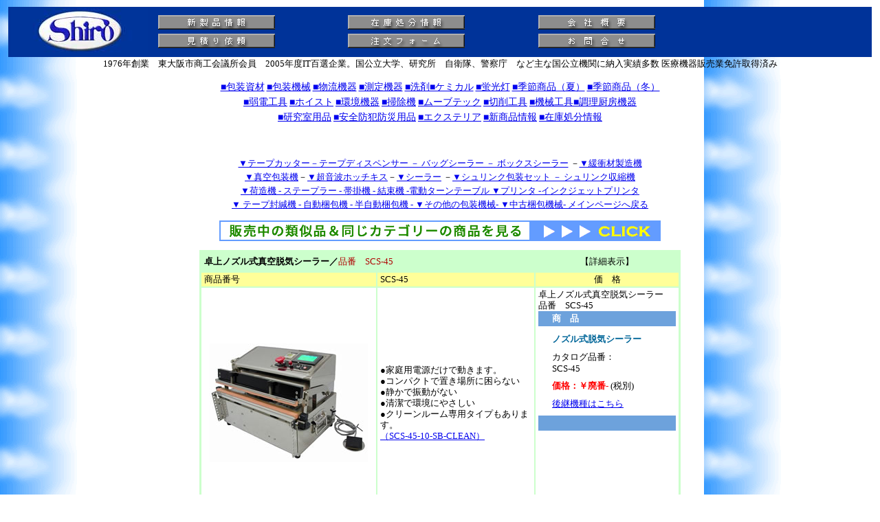

--- FILE ---
content_type: text/html
request_url: https://www.webshiro.com/housoukikai/SCS-45.htm
body_size: 16186
content:
<!DOCTYPE HTML PUBLIC "-//W3C//DTD HTML 4.01 Transitional//EN">
<HTML>

<HEAD>
<meta charset="UTF-8">
<meta http-equiv="Content-Type" content="text/html; charset=UTF-8">

<META HTTP-EQUIV="Content-Type" CONTENT="text/html">
<META NAME="keywords" Content="卓上ノズル式真空脱気シーラー,シール,シュリンク,吸気シール,ガゼット袋,お茶袋,コーヒー豆袋,ラミネート袋視シール">
<META name="description" content="卓上ノズル式真空脱気シーラー,SCS-45,｜シロ産業｜測定・包装・物流機器の専門商社｜1976年創業、官公庁・事業所約6万社様とお取引｜世界中からプロの目でセレクトした工業製品をご提案｜お見積、国庫お支払可｜">
<meta http-equiv="Content-Style-Type" content="text/css">

	<meta name="robots" content="INDEX,FOLLOW" />
<meta name="GENERATOR" content="JustSystems Homepage Builder Version 21.0.1.0 for Windows">

	<TITLE>卓上ノズル式真空脱気シーラー/SCS-45/測定/包装/物流/専門</TITLE>
<link href="/css/category1.css" rel="stylesheet" type="text/css">
<style type="text/css">
<!--

		body{
			font-size : 13px;
			font-family : "ＭＳ Ｐゴシック";
			padding: 2px 4px;
			line-height : 20px;
		}
		th,td{
			font-size : 13px;
			font-family : "ＭＳ Ｐゴシック";
			padding: 2px 4px;
			line-height : 16px;
		}

-->
</style>
	
<!-- Global site tag (gtag.js) - Google Analytics -->
<script async src="https://www.googletagmanager.com/gtag/js?id=UA-10373226-2"></script>
<script>
  window.dataLayer = window.dataLayer || [];
  function gtag(){dataLayer.push(arguments);}
  gtag('js', new Date());

  gtag('config', 'UA-10373226-2');
</script>
	
<!-- Global site tag (gtag.js) - Google Ads: 1071980396 -->
<script async src="https://www.googletagmanager.com/gtag/js?id=AW-1071980396"></script>
<script>
  window.dataLayer = window.dataLayer || [];
  function gtag(){dataLayer.push(arguments);}
  gtag('js', new Date());

  gtag('config', 'AW-1071980396');
</script>
	
<!-- Event snippet for リマーケティング タグ remarketing page -->
<script>
  gtag('event', 'conversion', {
      'send_to': 'AW-1071980396/490HCITq4QMQ7L6U_wM',
      'aw_remarketing_only': true
  });
</script>
	
<!-- Google Tag Manager -->
<script>(function(w,d,s,l,i){w[l]=w[l]||[];w[l].push({'gtm.start':
new Date().getTime(),event:'gtm.js'});var f=d.getElementsByTagName(s)[0],
j=d.createElement(s),dl=l!='dataLayer'?'&l='+l:'';j.async=true;j.src=
'https://www.googletagmanager.com/gtm.js?id='+i+dl;f.parentNode.insertBefore(j,f);
})(window,document,'script','dataLayer','GTM-5WR3FGL');</script> 
<!-- End Google Tag Manager -->

</head>

<BODY BACKGROUND="../g/BCG_011.GIF" TEXT="black" BGCOLOR="white">

<CENTER>
<TABLE BORDER="0" CELLPADDING="0" CELLSPACING="0" WIDTH="100%" BGCOLOR="#003399">
<TBODY>
  																																																																																																						<TR>
		<TD WIDTH="200">
			<P ALIGN="CENTER"><A HREF="../index.html"><IMG SRC="../newg/rogo.jpeg" WIDTH="200" HEIGHT="69" ALIGN="BOTTOM"
			ALT="シロ産業" BORDER="0"></A>
		</TD>
		<TD>
			<TABLE BORDER="0" CELLPADDING="0" WIDTH="80%">
<TBODY>
        																																																																																																																																																																																																																																																																																																																																																																																																																								<TR>
					<TD><A HREF="../p20newitem.html"><IMG SRC="../newg/new.gif" WIDTH="170" HEIGHT="21" ALIGN="BOTTOM" BORDER="0"></A></TD>
					<TD><A HREF="../p35zaiko.htm"><IMG SRC="../newg/syobun.gif" WIDTH="170" HEIGHT="21" ALIGN="BOTTOM" BORDER="0"></A></TD>
					<TD><A HREF="../kaisya.html"><IMG SRC="../newg/gaiyou.gif" WIDTH="170" HEIGHT="21" ALIGN="BOTTOM" BORDER="0"></A></TD>
				</TR>
				<TR>
					<TD><A href="https://www.webshiro.com/p06mitumori.html" target="_blank"><IMG SRC="../newg/mitumori.gif" WIDTH="170" HEIGHT="21" ALIGN="BOTTOM" BORDER="0"></A></TD>
					<TD><A href="https://www.webshiro.com/p05chumon.html" target="_blank"><IMG SRC="../newg/tyuumon.gif" WIDTH="170" HEIGHT="21" ALIGN="BOTTOM" BORDER="0"></A></TD>
					<TD><A href="https://www.webshiro.com/toiawase.html" target="_blank"><IMG SRC="../newg/toiawase.gif" WIDTH="170" HEIGHT="21" ALIGN="BOTTOM" BORDER="0"></A></TD>
				</TR>
</TBODY>																																																																																																																																																																																																																																																																																																																		</TABLE>
		</TD>
	</TR>
</TBODY></TABLE>
1976年創業　東大阪市商工会議所会員　2005年度IT百選企業。国公立大学、研究所　自衛隊、警察庁　など主な国公立機関に納入実績多数 医療機器販売業免許取得済み<BR>
<div class=category1><!-- #BeginLibraryItem "/Library/category1.lbi" -->
<p>
<a href="../ATEST1housou.html">■包装資材</a>
<a href="../p01housoumainpage.html">■包装機械</a>
<a href="../p03buturyu.html">■物流機器</a>
<a href="../p04sokutei.html">■測定機器</a> <a href="../p09chemical.html">■洗剤■ケミカル</a>
<a href="../p08lamp.html">■蛍光灯</a>
<a href="../p12kisetunatu.html">■季節商品（夏）</a>
<a href="../p12-2kisetsufuyu.html">■季節商品（冬）<br>
</a>
<a href="../p15ELtools.html">■弱電工具</a>
<a href="../p11hoist.html">■ホイスト</a>
<a href="../p07KANKYOU.html">■環境機器</a>
<a href="../p17Creaner.html">■掃除機</a>
<a href="../p31Movotec.html">■ムーブテック</a>
<a href="../p21cuttools.html">■切削工具</a>
<a href="../p72kikaikougu.html">■機械工具</a><a href="../p70cyourichuubou.html">■調理厨房機器</a><br>
<a href="../p75tech-apparatus.html">■研究室用品</a>
<a href="../p76safe-supplies.html">■安全防犯防災用品</a>
<a href="../p77exterior.html">■エクステリア</a>
<a href="../p20newitem.html">■新商品情報</a>
<a href="../p35zaiko.htm">■在庫処分情報</a>
</p><!-- #EndLibraryItem --></div><br>
</CENTER>

<DIV ALIGN="CENTER">
	<P><A HREF="../p02housoukikai.html">▼テープカッター－テープディスペンサー － バッグシーラー － ボックスシーラー</A> －<A href="../p02housoukikai-6kansyouzai.htm">▼緩衝材製造機</A><BR>
  <A href="../p02housoukikai-4shinku.htm">▼真空包装機</A>－<A href="../p02housoukikai-5sealer.htm">▼超音波ホッチキス</A>－<A href="../p02housoukikai-5sealer.htm">▼シーラー</A> －<A href="../p02housoukikai-3syurinku.html">▼シュリンク包装セット － シュリンク収縮機</A> <BR>
  <A href="../p02housoukikai-1.html">▼荷造機 - ステープラー - 帯掛機 - 結束機 -電動ターンテーブル ▼</A><A href="../p02housoukikai-6printer.htm">プリンタ -インクジェットプリンタ</A><A href="../p02housoukikai-1.html"> <BR>
  ▼ テープ封緘機 - 自動梱包機 - 半自動梱包機 </A><A href="../p02housoukikai-7sonota.htm">- </A><A href="../p02housoukikai-7sonota.htm">▼その他の包装機械</A><A href="../p61chukokonpouki.htm" target="_blank">-</A><A href="../p02housoukikai-7sonota.htm"> </A><A href="../p61chukokonpouki.htm" target="_blank">▼中古梱包機械- </A><A href="../p01housoumainpage.html">メインページへ戻る</A></P>
</DIV>
<CENTER>
<DIV align="RIGHT">
<P align="center"><FONT color="#DD0000"><A HREF="../p02housoukikai-4shinku.htm"><IMG SRC="../photo2/gif_arrow.gif" alt="関連商品一覧" WIDTH="642" HEIGHT="30" BORDER="0"></A></FONT>
</P>
</DIV>
<DIV align="CENTER">
  <table border="2" cellpadding="2" cellspacing="0" bgcolor="#FFFF99" borderColor="#ccffcc" borderColorDark="#33cc99" borderColorLight="#33cc99" width="700">
  <TBODY>
    <TR>
        <td height="30" colspan="2" bgcolor="#CCFFCC"><B>卓上ノズル式真空脱気シーラー</B><B>／</B><FONT color="#DD0000"><FONT COLOR="#AF0000">品番　SCS-45</FONT></FONT></td>
        <td height="30" bgcolor="#CCFFCC" align="center" width="200">【詳細表示】</td>
      </TR>
    <TR>
        <td width="250">商品番号</td>
        <td width="250">SCS-45</td>
        <td bgcolor="#FFFF99" align="center" width="200">価　格</td>
      </TR>
    <TR>
        <td bgcolor="white" align="center" width="250"><IMG src="../photo4/SCS-45.jpg" width="230" height="173" border="0"></td>
        <td bgcolor="white" width="250">●家庭用電源だけで動きます。<BR>
        ●コンパクトで置き場所に困らない<BR>
        ●静かで振動がない<BR>
        ●清潔で環境にやさしい<BR>
        ●クリーンルーム専用タイプもあります。<BR>
        <A href="SCS-45-CLEAN.htm" target="_blank">（SCS-45-10-SB-CLEAN）</A></td>
        <td bgcolor="white" width="200">卓上ノズル式真空脱気シーラー<BR>
        品番　SCS-45<BR>
      <iframe src="https://www.webshiro.com/cart/item?-tok_Lay1=&-tok_Key=2011/04/1116:35:51&-actqp=aspcart1&-tok_FLG1=2" width="200" height="300" scrolling="no" marginwidth="0" marginheight="0" frameborder="0"></iframe></td>
      </TR>
    <TR>
        <td bgcolor="white" align="left" colspan="3" width="700">●家庭用電源だけで動きます。<BR>
        100V電源だけで動作し、エアー源などは不要です。<BR>
        ●コンパクトで置き場所に困らない<BR>
        卓上型でコンパクトな本機は、1500Wと低電力で場所を選びません。<BR>
        ●静かで振動がない<BR>
        シール部やノズル部はモーターによる駆動のため滑らかで騒音もなく振動も少ない。本体に真空ポンプを内蔵しないため、ポンプによる騒音もなくテーブルやシール部が振動しません。<BR>
        ●清潔で環境にやさしい<BR>
        ステンレス製の本体は汚れにくくお手入れも簡単でいつまでも清潔に保てます。本体と真空ポンプが別置きのため、作業者は排気、騒音の影響を直接受けません。本機はモーター駆動により排気が無く、周囲を汚染しません。<BR>
        ●クリーンルーム専用タイプ（CS45-R)もあります。<BR>
      <BR>
        ■機械性能<BR>
        1）シールは450mm長・10mm巾とワイドです。<BR>
        2）強力なDCソレノイドによる加圧力は美しいシールが出来ます。<BR>
        3）10mm巾片側加熱仕様では、100V・1500Wと低電力のためどこでも使用できます。<BR>
        4）真空ポンプを外部に設置するため、用途に応じ真空ポンプを選べます。<BR>
      <BR>
        ■仕様<BR>
      <TABLE border="1" cellspacing="1">
        <TBODY>
          <TR>
            <TD bgcolor="#ccffff">シール長さ</TD>
            <TD bgcolor="white">450mm</TD>
          </TR>
          <TR>
            <TD bgcolor="#ccffff">シール幅</TD>
            <TD bgcolor="white">10mm巾</TD>
          </TR>
          <TR>
            <TD bgcolor="#ccffff">テーブル寸法</TD>
            <TD bgcolor="white">450mm×400mm（標準装備）<BR>
              （指定寸法テーブルおよび作業台はオプションにて申し受けます。）</TD>
          </TR>
          <TR>
            <TD bgcolor="#ccffff">制御方式</TD>
            <TD bgcolor="white">液晶タッチパネル　シーケンサー制御<BR>
              ワーク呼び出し機能付、9種類のワークをあらかじめ設定し、作業時に呼び出す。</TD>
          </TR>
          <TR>
            <TD bgcolor="#ccffff">真空計</TD>
            <TD bgcolor="white">デジタル圧力計（接点付きで真空圧力の設定が出来る）</TD>
          </TR>
          <TR>
            <TD bgcolor="#ccffff">シール駆動部</TD>
            <TD bgcolor="white">モーターにより開閉、シール時はDCソレノイド</TD>
          </TR>
          <TR>
            <TD bgcolor="#ccffff">ノズルストローク</TD>
            <TD bgcolor="white">150mm（無段階調整可能）</TD>
          </TR>
          <TR>
            <TD bgcolor="#ccffff">真空ポンプ</TD>
            <TD bgcolor="white">ピストン式ポンプ　40L/min</TD>
          </TR>
          <TR>
            <TD bgcolor="#ccffff">本体材質</TD>
            <TD bgcolor="white">ステンレス製</TD>
          </TR>
          <TR>
            <TD bgcolor="#ccffff">機械寸法</TD>
            <TD bgcolor="white">510mm×330mm×340mm</TD>
          </TR>
          <TR>
            <TD bgcolor="#ccffff">機械重量</TD>
            <TD bgcolor="white">32.5kg</TD>
          </TR>
          <TR>
            <TD bgcolor="#ccffff">電源</TD>
            <TD bgcolor="white">単相100V　50/60Hz</TD>
          </TR>
          <TR>
            <TD bgcolor="#ccffff">消費電力</TD>
            <TD bgcolor="white">1500W</TD>
          </TR>
          <TR>
            <TD bgcolor="#ccffff">画像</TD>
            <TD bgcolor="white"><A href="SCS-45-photo.htm">脱気シーラーのアップ画像です。</A></TD>
          </TR>
          <TR>
            <TD bgcolor="#ccffff">動画</TD>
            <TD bgcolor="white"><A href="../douga/scs45move.mpg" target="_blank"><IMG src="../img/movie.gif" width="114" height="32" border="0"></A></TD>
          </TR>
        </TBODY>
      </TABLE>
      <BR>
      <BR>
        ■オプション<BR>
      <TABLE border="1" cellspacing="1">
        <TBODY>
          <TR>
            <TD align="center" bgcolor="#ffff99">真空ポンプボックス</TD>
            <TD align="center" bgcolor="#ffff99">テーブル（450×400mm標準装備）</TD>
          </TR>
          <TR>
            <TD bgcolor="white" align="center"><IMG src="../photo4/SCS-45-10-SB-CLEAN-1.jpg" width="129" height="200" border="0"></TD>
            <TD bgcolor="white" align="center"><IMG src="../photo4/SCS-45-10-SB-CLEAN-2.jpg" width="200" height="162" border="0"></TD>
          </TR>
        </TBODY>
      </TABLE>
      </td>
      </TR>
  </TBODY>
</table>
  <FONT color="#DD0000"><BR>
<FONT SIZE="2" COLOR="red" FACE="ＭＳ Ｐゴシック, Osaka">運賃、および消費税は、記載価格には、含まれていません。</FONT><br>
<img src="../photo2/caution.jpg" width="700" height="520" alt=""></FONT></DIV>
<P align="CENTER"><FONT color="#DD0000">[<A href="../index.html">トップページに戻る</A>][<A href="https://www.webshiro.com/p05chumon.html" target="_blank">注文書]</A> <A href="https://www.webshiro.com/p06mitumori.html" target="_blank">[見積り依頼]</A> TEL0729-64-8663 FAX 0729-61-4874 <br>
 
  営業時間 AM9:00～PM7:00 営業日　月曜日～金曜日 定休日　土曜日　日曜日　祝日<br>
  <IMG SRC="../photo2/underbar.gif" WIDTH="450" HEIGHT="17" ALIGN="BOTTOM" BORDER="0"></FONT></P>
</CENTER>

<!-- Ggl Anlytcs_old_tag_UA-10373226-2 -->


<!-- #BeginLibraryItem "/Library/ggl_ad.lbi" -->
<!-- Google Code for &#12522;&#12510;&#12540;&#12465;&#12486;&#12451;&#12531;&#12464; &#12479;&#12464; -->
<!-- Remarketing tags may not be associated with personally identifiable information or placed on pages related to sensitive categories. For instructions on adding this tag and more information on the above requirements, read the setup guide: google.com/ads/remarketingsetup -->
<script type="text/javascript">
/* <![CDATA[ */
var google_conversion_id = 1071980396;
var google_conversion_label = "490HCITq4QMQ7L6U_wM";
var google_custom_params = window.google_tag_params;
var google_remarketing_only = true;
/* ]]> */
</script>
<script type="text/javascript" src="http://www.googleadservices.com/pagead/conversion.js">
</script>
<noscript>
<div style="display:inline;"> <img height="1" width="1" style="border-style:none;" alt="" src="http://googleads.g.doubleclick.net/pagead/viewthroughconversion/1071980396/?value=0&amp;label=490HCITq4QMQ7L6U_wM&amp;guid=ON&amp;script=0"> </div>
</noscript>
<!-- #EndLibraryItem -->

</body>

</HTML>


--- FILE ---
content_type: text/html; charset=UTF-8
request_url: https://www.webshiro.com/cart/item?-tok_Lay1=&-tok_Key=2011/04/1116:35:51&-actqp=aspcart1&-tok_FLG1=2
body_size: 1745
content:
<!doctype html>
<html lang="ja">
<head>
<!-- Google Tag Manager -->
<script>(function(w,d,s,l,i){w[l]=w[l]||[];w[l].push({'gtm.start':
new Date().getTime(),event:'gtm.js'});var f=d.getElementsByTagName(s)[0],
j=d.createElement(s),dl=l!='dataLayer'?'&l='+l:'';j.async=true;j.src=
'https://www.googletagmanager.com/gtm.js?id='+i+dl;f.parentNode.insertBefore(j,f);
})(window,document,'script','dataLayer','GTM-5WR3FGL');</script>
<!-- End Google Tag Manager -->

<!-- Global site tag (gtag.js) - Google Analytics -->
<script async src="https://www.googletagmanager.com/gtag/js?id=UA-10373226-2"></script>
<script>
  window.dataLayer = window.dataLayer || [];
  function gtag(){dataLayer.push(arguments);}
  gtag('js', new Date());

  gtag('config', 'UA-10373226-2');
</script>
<script async src="https://s.yimg.jp/images/listing/tool/cv/ytag.js"></script>
<script>
window.yjDataLayer = window.yjDataLayer || [];
function ytag() { yjDataLayer.push(arguments); }
ytag({"type":"ycl_cookie"});
</script>
<script>
    (function(w,d,t,r,u)
    {
        var f,n,i;
        w[u]=w[u]||[],f=function()
        {
            var o={ti:"343059028", enableAutoSpaTracking: true};
            o.q=w[u],w[u]=new UET(o),w[u].push("pageLoad")
        },
        n=d.createElement(t),n.src=r,n.async=1,n.onload=n.onreadystatechange=function()
        {
            var s=this.readyState;
            s&&s!=="loaded"&&s!=="complete"||(f(),n.onload=n.onreadystatechange=null)
        },
        i=d.getElementsByTagName(t)[0],i.parentNode.insertBefore(n,i)
    })
    (window,document,"script","//bat.bing.com/bat.js","uetq");
</script>
<meta charset="utf-8">
<meta http-equiv="X-UA-Compatible" content="IE=edge">
<meta name="viewport" content="width=device-width, initial-scale=1.0, minimum-scale=1.0">
<title>株式会社シロ産業、測る、包む、運ぶ、測定機器、包装機器、運搬機器を全国販売 Measuremen Packaging Machine Physical distribution</title>
<script type="text/javascript">

	// 送信
	function post(companyProductCode, actq)
	{
		document.form01.elements['-tok_qty1'].value  = document.getElementById(companyProductCode + '_quantity').value;
		document.form01.elements['cpc'].value = companyProductCode;
		document.form01.elements['-actq'].value      = actq;
		document.form01.submit();
		return false;
	}

	// 見積（たぶんadd quote）
	function post_quote(companyProductCode)
	{
		return post(companyProductCode, "addq");
	}

	// 注文（たぶんadd order）
	function post_order(companyProductCode)
	{
		return post(companyProductCode, "addo");
	}

</script>
<style type="text/css">
	body {
		text-align: left;
	}

	table {
		width: 300px;
		margin: 0 auto 20px;

		width: 100%;
		margin: 0;

		border-collapse: collapse;
		border-bottom: 22px solid #6DA2DC;
		font-size: 13px;
	}

	table th,
	table td {
		font-size: 13px;
	}

	table th {
		padding: 0 20px;
		text-align: left;
		font-weight: bold;
		background-color: #6DA2DC;
		color: #ffffff;
		line-height: 22px;
	}

	table td {
		padding: 20px 0 19px 20px;
		padding: 10px 0 0px 20px;
	}

	.price {
		font-weight: bold;
		color: #ff0000;
	}

	h4 {
		font-weight: bold;
		color: #006699;
		margin: 0 0 20px 0;
		margin: 0 0 8px 0;
	}

	p {
		margin: 0;
		padding: 0 0 20px 0;
		padding: 0 0 8px 0;
	}
	a img {
		vertical-align: bottom;
	}
</style></head>
<body>
				<table>
				<tr>
					<th>商　品</th>
				</tr>
				<tr>
					<td>
						<h4>ノズル式脱気シーラー</h4>
						<p style="font-color: #333333;">
							カタログ品番：<br>SCS-45						</p>
						<p>
							<span class="price">価格：￥廃番-</span>
							(税別)
						</p>
						<p><a href="https://www.webshiro.com/syouhinsetumei6/MG4SCS-450H.html" target="_top">後継機種はこちら</a></p>					</td>
				</tr>
			</table>
		

	<form name="form01" method="post" action="/cart/cart" target="_blank">
		<input type="hidden" name="cpc" value="">
		<input type="hidden" name="-actq" value="">
		<input type="hidden" name="-tok_qty1" value="">
	</form>

</body>
</html>



--- FILE ---
content_type: text/css
request_url: https://www.webshiro.com/css/category1.css
body_size: 585
content:
@charset "utf-8";
.category1 {line-height:22px;}
.category1 span{ font-size:14px; margin:0px 5px 0px 5px;}
.category1 a{ font-size:14px;}
.c1{color:#009900;}
.c2{color:#FF99CC;}
.c3{color:#FF6600;}
.c4{color:#9999FF;}
.c5{color:#CCCCFF;}
.c6{color:#FFCC33;}
.c7{color:#666666;}
.c8{color:#6699FF;}
.c9{color:#CC99CC;}
.c10{color:#FF3300;}
.c11{color:#FFFF00;}
.c12{color:#99CC00;}
.c13{color:#660033;}
.c14{color:#999900;}
.c15{color:#333300;}
.c16{color:#CCCC66;}
.c17{color:#336633;}
.c18{color:#3333FF;}
.c19{color:#993300;}

/*added by yokoyam for seo*/
h1.cnt {font-size:x-small;font-weight:normal;text-align:right;margin:0;padding:0;color:black;}
h2.cnt {font-size:x-small;font-weight:normal;text-align:right;margin:0;padding:0;color:#4D4949;}

